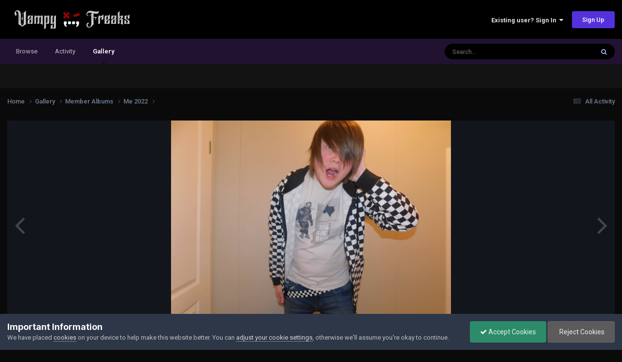

--- FILE ---
content_type: text/html;charset=UTF-8
request_url: https://vampyfreaks.com/gallery/image/1312--/
body_size: 11532
content:
<!DOCTYPE html>
<html lang="en-US" dir="ltr">
	<head>
		<meta charset="utf-8">
		<title> - Member Albums - VampyFreaks.com</title>
		
		
		
		

	<meta name="viewport" content="width=device-width, initial-scale=1">



	<meta name="twitter:card" content="summary_large_image" />


	
		<meta name="twitter:site" content="@vampyfreaks" />
	



	
		
			
		
	

	
		
			
				<meta property="og:type" content="website">
			
		
	

	
		
			
				<meta property="og:url" content="https://vampyfreaks.com/gallery/image/1312--/">
			
		
	

	
		
			
		
	

	
		
			
		
	

	
		
			
				<meta property="og:updated_time" content="2022-09-14T23:44:29Z">
			
		
	

	
		
			
				<meta property="og:image" content="https://vampyfreaks.com/uploads/monthly_2022_09/large.276240867_1178144362944588_8893414878933169764_n.jpg.1a16f12981ecb9768506957215114ad0.jpg">
			
		
	

	
		
			
				<meta property="og:image:type" content="image/jpeg">
			
		
	

	
		
			
				<meta property="og:site_name" content="VampyFreaks.com">
			
		
	

	
		
			
				<meta property="og:locale" content="en_US">
			
		
	


	
		<link rel="canonical" href="https://vampyfreaks.com/gallery/image/1312--/" />
	

	
		<link rel="preload" href="https://vampyfreaks.com/uploads/monthly_2022_09/large.276240867_1178144362944588_8893414878933169764_n.jpg.1a16f12981ecb9768506957215114ad0.jpg" as="image" type="image/jpeg" />
	





<link rel="manifest" href="https://vampyfreaks.com/manifest.webmanifest/">
<meta name="msapplication-config" content="https://vampyfreaks.com/browserconfig.xml/">
<meta name="msapplication-starturl" content="/">
<meta name="application-name" content="VampyFreaks.com">
<meta name="apple-mobile-web-app-title" content="VampyFreaks.com">

	<meta name="theme-color" content="#000000">



	<link rel="mask-icon" href="https://vampyfreaks.com/uploads/monthly_2021_01/Untitled-4.svg?v=1709357835" color="#ffffff">




	

	
		
			<link rel="icon" sizes="36x36" href="https://vampyfreaks.com/uploads/monthly_2021_01/android-chrome-36x36.png?v=1709357835">
		
	

	
		
			<link rel="icon" sizes="48x48" href="https://vampyfreaks.com/uploads/monthly_2021_01/android-chrome-48x48.png?v=1709357835">
		
	

	
		
			<link rel="icon" sizes="72x72" href="https://vampyfreaks.com/uploads/monthly_2021_01/android-chrome-72x72.png?v=1709357835">
		
	

	
		
			<link rel="icon" sizes="96x96" href="https://vampyfreaks.com/uploads/monthly_2021_01/android-chrome-96x96.png?v=1709357835">
		
	

	
		
			<link rel="icon" sizes="144x144" href="https://vampyfreaks.com/uploads/monthly_2021_01/android-chrome-144x144.png?v=1709357835">
		
	

	
		
			<link rel="icon" sizes="192x192" href="https://vampyfreaks.com/uploads/monthly_2021_01/android-chrome-192x192.png?v=1709357835">
		
	

	
		
			<link rel="icon" sizes="256x256" href="https://vampyfreaks.com/uploads/monthly_2021_01/android-chrome-256x256.png?v=1709357835">
		
	

	
		
			<link rel="icon" sizes="384x384" href="https://vampyfreaks.com/uploads/monthly_2021_01/android-chrome-384x384.png?v=1709357835">
		
	

	
		
			<link rel="icon" sizes="512x512" href="https://vampyfreaks.com/uploads/monthly_2021_01/android-chrome-512x512.png?v=1709357835">
		
	

	
		
			<meta name="msapplication-square70x70logo" content="https://vampyfreaks.com/uploads/monthly_2021_01/msapplication-square70x70logo.png?v=1709357835"/>
		
	

	
		
			<meta name="msapplication-TileImage" content="https://vampyfreaks.com/uploads/monthly_2021_01/msapplication-TileImage.png?v=1709357835"/>
		
	

	
		
			<meta name="msapplication-square150x150logo" content="https://vampyfreaks.com/uploads/monthly_2021_01/msapplication-square150x150logo.png?v=1709357835"/>
		
	

	
		
			<meta name="msapplication-wide310x150logo" content="https://vampyfreaks.com/uploads/monthly_2021_01/msapplication-wide310x150logo.png?v=1709357835"/>
		
	

	
		
			<meta name="msapplication-square310x310logo" content="https://vampyfreaks.com/uploads/monthly_2021_01/msapplication-square310x310logo.png?v=1709357835"/>
		
	

	
		
			
				<link rel="apple-touch-icon" href="https://vampyfreaks.com/uploads/monthly_2021_01/apple-touch-icon-57x57.png?v=1709357835">
			
		
	

	
		
			
				<link rel="apple-touch-icon" sizes="60x60" href="https://vampyfreaks.com/uploads/monthly_2021_01/apple-touch-icon-60x60.png?v=1709357835">
			
		
	

	
		
			
				<link rel="apple-touch-icon" sizes="72x72" href="https://vampyfreaks.com/uploads/monthly_2021_01/apple-touch-icon-72x72.png?v=1709357835">
			
		
	

	
		
			
				<link rel="apple-touch-icon" sizes="76x76" href="https://vampyfreaks.com/uploads/monthly_2021_01/apple-touch-icon-76x76.png?v=1709357835">
			
		
	

	
		
			
				<link rel="apple-touch-icon" sizes="114x114" href="https://vampyfreaks.com/uploads/monthly_2021_01/apple-touch-icon-114x114.png?v=1709357835">
			
		
	

	
		
			
				<link rel="apple-touch-icon" sizes="120x120" href="https://vampyfreaks.com/uploads/monthly_2021_01/apple-touch-icon-120x120.png?v=1709357835">
			
		
	

	
		
			
				<link rel="apple-touch-icon" sizes="144x144" href="https://vampyfreaks.com/uploads/monthly_2021_01/apple-touch-icon-144x144.png?v=1709357835">
			
		
	

	
		
			
				<link rel="apple-touch-icon" sizes="152x152" href="https://vampyfreaks.com/uploads/monthly_2021_01/apple-touch-icon-152x152.png?v=1709357835">
			
		
	

	
		
			
				<link rel="apple-touch-icon" sizes="180x180" href="https://vampyfreaks.com/uploads/monthly_2021_01/apple-touch-icon-180x180.png?v=1709357835">
			
		
	





<link rel="preload" href="//vampyfreaks.com/applications/core/interface/font/fontawesome-webfont.woff2?v=4.7.0" as="font" crossorigin="anonymous">
		


	<link rel="preconnect" href="https://fonts.googleapis.com">
	<link rel="preconnect" href="https://fonts.gstatic.com" crossorigin>
	
		
			<link href="https://fonts.googleapis.com/css2?family=Inter:wght@300;400;500;600;700&display=swap" rel="stylesheet">
		
		
			<link href="https://fonts.googleapis.com/css2?family=Roboto:wght@300;400;500;600;700&display=swap" rel="stylesheet">
		
	



	<link rel='stylesheet' href='https://vampyfreaks.com/uploads/css_built_3/341e4a57816af3ba440d891ca87450ff_framework.css?v=d5a6c6bb261765748750' media='all'>

	<link rel='stylesheet' href='https://vampyfreaks.com/uploads/css_built_3/05e81b71abe4f22d6eb8d1a929494829_responsive.css?v=d5a6c6bb261765748750' media='all'>

	<link rel='stylesheet' href='https://vampyfreaks.com/uploads/css_built_3/90eb5adf50a8c640f633d47fd7eb1778_core.css?v=d5a6c6bb261765748750' media='all'>

	<link rel='stylesheet' href='https://vampyfreaks.com/uploads/css_built_3/5a0da001ccc2200dc5625c3f3934497d_core_responsive.css?v=d5a6c6bb261765748750' media='all'>

	<link rel='stylesheet' href='https://vampyfreaks.com/uploads/css_built_3/37c6452ea623de41c991284837957128_gallery.css?v=d5a6c6bb261765748750' media='all'>

	<link rel='stylesheet' href='https://vampyfreaks.com/uploads/css_built_3/22e9af7d7c6ac7ddc7db0f1b0d471efc_gallery_responsive.css?v=d5a6c6bb261765748750' media='all'>

	<link rel='stylesheet' href='https://vampyfreaks.com/uploads/css_built_3/8a32dcbf06236254181d222455063219_global.css?v=d5a6c6bb261765748750' media='all'>





<link rel='stylesheet' href='https://vampyfreaks.com/uploads/css_built_3/258adbb6e4f3e83cd3b355f84e3fa002_custom.css?v=d5a6c6bb261765748750' media='all'>




		
		

	
	<link rel='shortcut icon' href='https://vampyfreaks.com/uploads/monthly_2021_01/Untitled-3.png' type="image/png">

      <script async src="https://pagead2.googlesyndication.com/pagead/js/adsbygoogle.js?client=ca-pub-1725521177905160"
     crossorigin="anonymous"></script>
	</head>
	<body class='ipsApp ipsApp_front ipsJS_none ipsClearfix' data-controller='core.front.core.app' data-message="" data-pageApp='gallery' data-pageLocation='front' data-pageModule='gallery' data-pageController='view' data-pageID='1312'  >
		
		  <a href='#ipsLayout_mainArea' class='ipsHide' title='Go to main content on this page' accesskey='m'>Jump to content</a>
		<div id='ipsLayout_header' class='ipsClearfix'>
			





			<header>
				<div class='ipsLayout_container'>
					


<a href='https://vampyfreaks.com/' id='elLogo' accesskey='1'><img src="https://vampyfreaks.com/uploads/monthly_2025_09/vampyfreaks_2025.png.4f7f71ed1ee59e11005f8921aa5c0500.png" alt='VampyFreaks.com'></a>

					
						

	<ul id='elUserNav' class='ipsList_inline cSignedOut ipsResponsive_showDesktop'>
		
        
		
        
        
            
            <li id='elSignInLink'>
                <a href='https://vampyfreaks.com/login/' data-ipsMenu-closeOnClick="false" data-ipsMenu id='elUserSignIn'>
                    Existing user? Sign In &nbsp;<i class='fa fa-caret-down'></i>
                </a>
                
<div id='elUserSignIn_menu' class='ipsMenu ipsMenu_auto ipsHide'>
	<form accept-charset='utf-8' method='post' action='https://vampyfreaks.com/login/'>
		<input type="hidden" name="csrfKey" value="9401f3b4d0b2eaa7b0bdbc1133a173c4">
		<input type="hidden" name="ref" value="aHR0cHM6Ly92YW1weWZyZWFrcy5jb20vZ2FsbGVyeS9pbWFnZS8xMzEyLS0v">
		<div data-role="loginForm">
			
			
			
				<div class='ipsColumns ipsColumns_noSpacing'>
					<div class='ipsColumn ipsColumn_wide' id='elUserSignIn_internal'>
						
<div class="ipsPad ipsForm ipsForm_vertical">
	<h4 class="ipsType_sectionHead">Sign In</h4>
	<br><br>
	<ul class='ipsList_reset'>
		<li class="ipsFieldRow ipsFieldRow_noLabel ipsFieldRow_fullWidth">
			
			
				<input type="email" placeholder="Email Address" name="auth" autocomplete="email">
			
		</li>
		<li class="ipsFieldRow ipsFieldRow_noLabel ipsFieldRow_fullWidth">
			<input type="password" placeholder="Password" name="password" autocomplete="current-password">
		</li>
		<li class="ipsFieldRow ipsFieldRow_checkbox ipsClearfix">
			<span class="ipsCustomInput">
				<input type="checkbox" name="remember_me" id="remember_me_checkbox" value="1" checked aria-checked="true">
				<span></span>
			</span>
			<div class="ipsFieldRow_content">
				<label class="ipsFieldRow_label" for="remember_me_checkbox">Remember me</label>
				<span class="ipsFieldRow_desc">Not recommended on shared computers</span>
			</div>
		</li>
		<li class="ipsFieldRow ipsFieldRow_fullWidth">
			<button type="submit" name="_processLogin" value="usernamepassword" class="ipsButton ipsButton_primary ipsButton_small" id="elSignIn_submit">Sign In</button>
			
				<p class="ipsType_right ipsType_small">
					
						<a href='https://vampyfreaks.com/lostpassword/' data-ipsDialog data-ipsDialog-title='Forgot your password?'>
					
					Forgot your password?</a>
				</p>
			
		</li>
	</ul>
</div>
					</div>
					<div class='ipsColumn ipsColumn_wide'>
						<div class='ipsPadding' id='elUserSignIn_external'>
							<div class='ipsAreaBackground_light ipsPadding:half'>
								
								
									<div class='ipsType_center ipsMargin_top:half'>
										

<button type="submit" name="_processLogin" value="2" class='ipsButton ipsButton_verySmall ipsButton_fullWidth ipsSocial ipsSocial_facebook' style="background-color: #3a579a">
	
		<span class='ipsSocial_icon'>
			
				<i class='fa fa-facebook-official'></i>
			
		</span>
		<span class='ipsSocial_text'>Sign in with Facebook</span>
	
</button>
									</div>
								
							</div>
						</div>
					</div>
				</div>
			
		</div>
	</form>
</div>
            </li>
            
        
		
			<li>
				
					<a href='https://vampyfreaks.com/register/' data-ipsDialog data-ipsDialog-size='narrow' data-ipsDialog-title='Sign Up' id='elRegisterButton' class='ipsButton ipsButton_normal ipsButton_primary'>Sign Up</a>
				
			</li>
		
	</ul>

						
<ul class='ipsMobileHamburger ipsList_reset ipsResponsive_hideDesktop'>
	<li data-ipsDrawer data-ipsDrawer-drawerElem='#elMobileDrawer'>
		<a href='#'>
			
			
				
			
			
			
			<i class='fa fa-navicon'></i>
		</a>
	</li>
</ul>
					
				</div>
			</header>
			

	<nav data-controller='core.front.core.navBar' class=' ipsResponsive_showDesktop'>
		<div class='ipsNavBar_primary ipsLayout_container '>
			<ul data-role="primaryNavBar" class='ipsClearfix'>
				


	
		
		
		<li  id='elNavSecondary_1' data-role="navBarItem" data-navApp="core" data-navExt="CustomItem">
			
			
				<a href="https://vampyfreaks.com"  data-navItem-id="1" >
					Browse<span class='ipsNavBar_active__identifier'></span>
				</a>
			
			
				<ul class='ipsNavBar_secondary ipsHide' data-role='secondaryNavBar'>
					


	
		
		
		<li  id='elNavSecondary_3' data-role="navBarItem" data-navApp="core" data-navExt="Clubs">
			
			
				<a href="https://vampyfreaks.com/cults/"  data-navItem-id="3" >
					Cults<span class='ipsNavBar_active__identifier'></span>
				</a>
			
			
		</li>
	
	

	
		
		
		<li  id='elNavSecondary_10' data-role="navBarItem" data-navApp="forums" data-navExt="Forums">
			
			
				<a href="https://vampyfreaks.com"  data-navItem-id="10" >
					Forums<span class='ipsNavBar_active__identifier'></span>
				</a>
			
			
		</li>
	
	

	
		
		
		<li  id='elNavSecondary_11' data-role="navBarItem" data-navApp="calendar" data-navExt="Calendar">
			
			
				<a href="https://vampyfreaks.com/events/"  data-navItem-id="11" >
					Events<span class='ipsNavBar_active__identifier'></span>
				</a>
			
			
		</li>
	
	

	
	

	
		
		
		<li  id='elNavSecondary_13' data-role="navBarItem" data-navApp="core" data-navExt="StaffDirectory">
			
			
				<a href="https://vampyfreaks.com/staff/"  data-navItem-id="13" >
					Staff<span class='ipsNavBar_active__identifier'></span>
				</a>
			
			
		</li>
	
	

	
	

	
		
		
		<li  id='elNavSecondary_15' data-role="navBarItem" data-navApp="core" data-navExt="Leaderboard">
			
			
				<a href="https://vampyfreaks.com/leaderboard/"  data-navItem-id="15" >
					Leaderboard<span class='ipsNavBar_active__identifier'></span>
				</a>
			
			
		</li>
	
	

					<li class='ipsHide' id='elNavigationMore_1' data-role='navMore'>
						<a href='#' data-ipsMenu data-ipsMenu-appendTo='#elNavigationMore_1' id='elNavigationMore_1_dropdown'>More <i class='fa fa-caret-down'></i></a>
						<ul class='ipsHide ipsMenu ipsMenu_auto' id='elNavigationMore_1_dropdown_menu' data-role='moreDropdown'></ul>
					</li>
				</ul>
			
		</li>
	
	

	
		
		
		<li  id='elNavSecondary_2' data-role="navBarItem" data-navApp="core" data-navExt="CustomItem">
			
			
				<a href="https://vampyfreaks.com/discover/"  data-navItem-id="2" >
					Activity<span class='ipsNavBar_active__identifier'></span>
				</a>
			
			
				<ul class='ipsNavBar_secondary ipsHide' data-role='secondaryNavBar'>
					


	
		
		
		<li  id='elNavSecondary_4' data-role="navBarItem" data-navApp="core" data-navExt="AllActivity">
			
			
				<a href="https://vampyfreaks.com/discover/"  data-navItem-id="4" >
					All Activity<span class='ipsNavBar_active__identifier'></span>
				</a>
			
			
		</li>
	
	

	
	

	
	

	
	

	
		
		
		<li  id='elNavSecondary_8' data-role="navBarItem" data-navApp="core" data-navExt="Search">
			
			
				<a href="https://vampyfreaks.com/search/"  data-navItem-id="8" >
					Search<span class='ipsNavBar_active__identifier'></span>
				</a>
			
			
		</li>
	
	

	
	

					<li class='ipsHide' id='elNavigationMore_2' data-role='navMore'>
						<a href='#' data-ipsMenu data-ipsMenu-appendTo='#elNavigationMore_2' id='elNavigationMore_2_dropdown'>More <i class='fa fa-caret-down'></i></a>
						<ul class='ipsHide ipsMenu ipsMenu_auto' id='elNavigationMore_2_dropdown_menu' data-role='moreDropdown'></ul>
					</li>
				</ul>
			
		</li>
	
	

	
		
		
			
		
		<li class='ipsNavBar_active' data-active id='elNavSecondary_16' data-role="navBarItem" data-navApp="gallery" data-navExt="Gallery">
			
			
				<a href="https://vampyfreaks.com/gallery/"  data-navItem-id="16" data-navDefault>
					Gallery<span class='ipsNavBar_active__identifier'></span>
				</a>
			
			
		</li>
	
	

				<li class='ipsHide' id='elNavigationMore' data-role='navMore'>
					<a href='#' data-ipsMenu data-ipsMenu-appendTo='#elNavigationMore' id='elNavigationMore_dropdown'>More</a>
					<ul class='ipsNavBar_secondary ipsHide' data-role='secondaryNavBar'>
						<li class='ipsHide' id='elNavigationMore_more' data-role='navMore'>
							<a href='#' data-ipsMenu data-ipsMenu-appendTo='#elNavigationMore_more' id='elNavigationMore_more_dropdown'>More <i class='fa fa-caret-down'></i></a>
							<ul class='ipsHide ipsMenu ipsMenu_auto' id='elNavigationMore_more_dropdown_menu' data-role='moreDropdown'></ul>
						</li>
					</ul>
				</li>
			</ul>
			

	<div id="elSearchWrapper">
		<div id='elSearch' data-controller="core.front.core.quickSearch">
			<form accept-charset='utf-8' action='//vampyfreaks.com/search/?do=quicksearch' method='post'>
                <input type='search' id='elSearchField' placeholder='Search...' name='q' autocomplete='off' aria-label='Search'>
                <details class='cSearchFilter'>
                    <summary class='cSearchFilter__text'></summary>
                    <ul class='cSearchFilter__menu'>
                        
                        <li><label><input type="radio" name="type" value="all"  checked><span class='cSearchFilter__menuText'>Everywhere</span></label></li>
                        
                            
                                <li><label><input type="radio" name="type" value='contextual_{&quot;type&quot;:&quot;gallery_image&quot;,&quot;nodes&quot;:1}'><span class='cSearchFilter__menuText'>This Category</span></label></li>
                            
                                <li><label><input type="radio" name="type" value='contextual_{&quot;type&quot;:&quot;gallery_image&quot;,&quot;item&quot;:1312}'><span class='cSearchFilter__menuText'>This Image</span></label></li>
                            
                        
                        
                            <li><label><input type="radio" name="type" value="core_statuses_status"><span class='cSearchFilter__menuText'>Status Updates</span></label></li>
                        
                            <li><label><input type="radio" name="type" value="forums_topic"><span class='cSearchFilter__menuText'>Topics</span></label></li>
                        
                            <li><label><input type="radio" name="type" value="calendar_event"><span class='cSearchFilter__menuText'>Events</span></label></li>
                        
                            <li><label><input type="radio" name="type" value="gallery_image"><span class='cSearchFilter__menuText'>Images</span></label></li>
                        
                            <li><label><input type="radio" name="type" value="gallery_album_item"><span class='cSearchFilter__menuText'>Albums</span></label></li>
                        
                            <li><label><input type="radio" name="type" value="core_members"><span class='cSearchFilter__menuText'>Members</span></label></li>
                        
                    </ul>
                </details>
				<button class='cSearchSubmit' type="submit" aria-label='Search'><i class="fa fa-search"></i></button>
			</form>
		</div>
	</div>

		</div>
	</nav>

			
<ul id='elMobileNav' class='ipsResponsive_hideDesktop' data-controller='core.front.core.mobileNav'>
	
		
			
			
				
				
			
				
				
			
				
					<li id='elMobileBreadcrumb'>
						<a href='https://vampyfreaks.com/gallery/album/88-me-2022/'>
							<span>Me 2022</span>
						</a>
					</li>
				
				
			
				
				
			
		
	
	
	
	<li >
		<a data-action="defaultStream" href='https://vampyfreaks.com/discover/'><i class="fa fa-newspaper-o" aria-hidden="true"></i></a>
	</li>

	

	
		<li class='ipsJS_show'>
			<a href='https://vampyfreaks.com/search/'><i class='fa fa-search'></i></a>
		</li>
	
</ul>
		</div>
		<main id='ipsLayout_body' class='ipsLayout_container'>
			<div id='ipsLayout_contentArea'>
				<div id='ipsLayout_contentWrapper'>
					
<nav class='ipsBreadcrumb ipsBreadcrumb_top ipsFaded_withHover'>
	

	<ul class='ipsList_inline ipsPos_right'>
		
		<li >
			<a data-action="defaultStream" class='ipsType_light '  href='https://vampyfreaks.com/discover/'><i class="fa fa-newspaper-o" aria-hidden="true"></i> <span>All Activity</span></a>
		</li>
		
	</ul>

	<ul data-role="breadcrumbList">
		<li>
			<a title="Home" href='https://vampyfreaks.com/'>
				<span>Home <i class='fa fa-angle-right'></i></span>
			</a>
		</li>
		
		
			<li>
				
					<a href='https://vampyfreaks.com/gallery/'>
						<span>Gallery <i class='fa fa-angle-right' aria-hidden="true"></i></span>
					</a>
				
			</li>
		
			<li>
				
					<a href='https://vampyfreaks.com/gallery/category/1-member-albums/'>
						<span>Member Albums <i class='fa fa-angle-right' aria-hidden="true"></i></span>
					</a>
				
			</li>
		
			<li>
				
					<a href='https://vampyfreaks.com/gallery/album/88-me-2022/'>
						<span>Me 2022 <i class='fa fa-angle-right' aria-hidden="true"></i></span>
					</a>
				
			</li>
		
			<li>
				
					
				
			</li>
		
	</ul>
</nav>
					
					<div id='ipsLayout_mainArea'>
						
						
						
						

	




						



<div data-controller='gallery.front.view.image' data-lightboxURL='https://vampyfreaks.com/gallery/image/1312--/'>
	<div class='ipsColumns ipsMargin_bottom'>
		<div class='ipsColumn ipsColumn_fluid'>
			<div class='cGalleryLightbox_inner' data-role="imageSizer">
				<div class='elGalleryHeader'>
					

<div id='elGalleryImage' class='elGalleryImage' data-role="imageFrame" data-imageSizes='{&quot;large&quot;:[1600,1200],&quot;small&quot;:[600,450]}'>
	
		<div class='cGalleryViewImage' data-role='notesWrapper' data-controller='gallery.front.view.notes' data-imageID='1312'  data-notesData='[]'>
			<div>
				<a href='https://vampyfreaks.com/uploads/monthly_2022_09/large.276240867_1178144362944588_8893414878933169764_n.jpg.1a16f12981ecb9768506957215114ad0.jpg' title='View in lightbox' data-ipsLightbox>
					<img src='https://vampyfreaks.com/uploads/monthly_2022_09/large.276240867_1178144362944588_8893414878933169764_n.jpg.1a16f12981ecb9768506957215114ad0.jpg' alt="" title='' data-role='theImage'>
				</a>
            </div>
			
		</div>
        	


		<div class='cGalleryImageFade'>
			<div class='cGalleryImageBottomBar'>
				<div class='cGalleryCreditInfo ipsType_normal ipsHide'>
					

					
				</div>
				
			</div>
		</div>
	
	<span class='elGalleryImageNav'>
       
            <a href='https://vampyfreaks.com/gallery/image/1312--/?browse=1&amp;do=previous' class='elGalleryImageNav_prev' data-action="prevMedia"><i class='fa fa-angle-left'></i></a>
            <a href='https://vampyfreaks.com/gallery/image/1312--/?browse=1&amp;do=next' class='elGalleryImageNav_next' data-action="nextMedia"><i class='fa fa-angle-right'></i></a>
        
	</span>
</div>
				</div>
			</div>
            
            
            
			<div class='cGalleryImageThumbs'>
				<ol class='cGalleryCarousel' id='gallery-image-thumbs'>
                    
					
			            <li class='cGalleryCarousel__item'>
			            	<div class='ipsImageBlock'>
				                
					                <a href='https://vampyfreaks.com/gallery/image/1316--/' title='View the image ' class='ipsImageBlock__main'>
					                	<img src='https://vampyfreaks.com/uploads/monthly_2022_09/small.277519097_1176868086405549_8218617877638603102_n.jpg.76c7e6f11ae6c01974300fed066676ea.jpg' alt="" loading="lazy">
					                </a>
				                
                            	

                            </div>
                        </li>
                        
			        
			            <li class='cGalleryCarousel__item'>
			            	<div class='ipsImageBlock'>
				                
					                <a href='https://vampyfreaks.com/gallery/image/1315--/' title='View the image ' class='ipsImageBlock__main'>
					                	<img src='https://vampyfreaks.com/uploads/monthly_2022_09/small.277560531_1176868089738882_7521448528634844908_n.jpg.d73bc85fae361fba41066fc9f765c335.jpg' alt="" loading="lazy">
					                </a>
				                
                            	

                            </div>
                        </li>
                        
			        
			            <li class='cGalleryCarousel__item'>
			            	<div class='ipsImageBlock'>
				                
					                <a href='https://vampyfreaks.com/gallery/image/1314--/' title='View the image ' class='ipsImageBlock__main'>
					                	<img src='https://vampyfreaks.com/uploads/monthly_2022_09/small.277004100_1178139089611782_2095584104736264995_n.jpg.8aeacd3e7567c13a4b6cd6d411571669.jpg' alt="" loading="lazy">
					                </a>
				                
                            	

                            </div>
                        </li>
                        
			        
			            <li class='cGalleryCarousel__item'>
			            	<div class='ipsImageBlock'>
				                
					                <a href='https://vampyfreaks.com/gallery/image/1313--/' title='View the image ' class='ipsImageBlock__main'>
					                	<img src='https://vampyfreaks.com/uploads/monthly_2022_09/small.277580504_1178139086278449_849512814777750339_n.jpg.998f54873c6f8f79fbea2db742c1302f.jpg' alt="" loading="lazy">
					                </a>
				                
                            	

                            </div>
                        </li>
                        
			        

                    <li class='cGalleryCarousel__item cGalleryCarousel__item--active'>
                    	<div class='ipsImageBlock'>
	                        
	                            <a href='https://vampyfreaks.com/gallery/image/1312--/' title='View the image ' class='ipsImageBlock__main'>
	                                <img src='https://vampyfreaks.com/uploads/monthly_2022_09/small.276240867_1178144362944588_8893414878933169764_n.jpg.249b5fe6b92675a8ffde68184855c1d9.jpg' alt="" loading="lazy">
	                            </a>
                        	
                        	

                        </div>
                        
                    </li>

                    
                        <li class='cGalleryCarousel__item'>
                        	<div class='ipsImageBlock'>
	                            
	                                <a href='https://vampyfreaks.com/gallery/image/1311--/' title='View the image ' class='ipsImageBlock__main'>
	                                    <img src='https://vampyfreaks.com/uploads/monthly_2022_09/small.276121849_1174237916668566_6158670035228685850_n.jpg.d020edb33b5f26267019b23ee5662e15.jpg' alt="" loading="lazy">
	                                </a>
	                            
	                            

	                        </div>
                        </li>
                        
                        
                    
                        <li class='cGalleryCarousel__item'>
                        	<div class='ipsImageBlock'>
	                            
	                                <a href='https://vampyfreaks.com/gallery/image/1310--/' title='View the image ' class='ipsImageBlock__main'>
	                                    <img src='https://vampyfreaks.com/uploads/monthly_2022_09/small.277227783_1174238430001848_6548889342793142412_n.jpg.bca46050b7ceb8480a7e167baa2a9856.jpg' alt="" loading="lazy">
	                                </a>
	                            
	                            

	                        </div>
                        </li>
                        
                        
                    
                        <li class='cGalleryCarousel__item'>
                        	<div class='ipsImageBlock'>
	                            
	                                <a href='https://vampyfreaks.com/gallery/image/1309--/' title='View the image ' class='ipsImageBlock__main'>
	                                    <img src='https://vampyfreaks.com/uploads/monthly_2022_09/small.277004279_1173029943456030_1680561626375092588_n.jpg.25af75ab8fa3533fa0a18b7d5fba05c0.jpg' alt="" loading="lazy">
	                                </a>
	                            
	                            

	                        </div>
                        </li>
                        
                        
                    
                        <li class='cGalleryCarousel__item'>
                        	<div class='ipsImageBlock'>
	                            
	                                <a href='https://vampyfreaks.com/gallery/image/1308--/' title='View the image ' class='ipsImageBlock__main'>
	                                    <img src='https://vampyfreaks.com/uploads/monthly_2022_09/small.277256047_1173029960122695_4864440115915416190_n.jpg.8548340e66213bb39b9046b891606d1d.jpg' alt="" loading="lazy">
	                                </a>
	                            
	                            

	                        </div>
                        </li>
                        
                        
                            
				</ol>
                <div class='cGalleryCarouselNav cGalleryCarouselNav--overlay' data-carousel-controls='gallery-image-thumbs' data-controller="gallery.front.browse.carousel" hidden>
                    <button class='cGalleryCarouselNav__button' data-carousel-arrow='prev' aria-label='Previous' role='button'>
                        <svg aria-hidden="true" xmlns="http://www.w3.org/2000/svg" viewBox="0 0 320 512" width="10"><path d="M34.52 239.03L228.87 44.69c9.37-9.37 24.57-9.37 33.94 0l22.67 22.67c9.36 9.36 9.37 24.52.04 33.9L131.49 256l154.02 154.75c9.34 9.38 9.32 24.54-.04 33.9l-22.67 22.67c-9.37 9.37-24.57 9.37-33.94 0L34.52 272.97c-9.37-9.37-9.37-24.57 0-33.94z"/></svg>
                    </button>
                    <button class='cGalleryCarouselNav__button' data-carousel-arrow='next' aria-label='Next' role='button'>
                        <svg aria-hidden="true" xmlns="http://www.w3.org/2000/svg" viewBox="0 0 320 512" width="10"><path d="M285.476 272.971L91.132 467.314c-9.373 9.373-24.569 9.373-33.941 0l-22.667-22.667c-9.357-9.357-9.375-24.522-.04-33.901L188.505 256 34.484 101.255c-9.335-9.379-9.317-24.544.04-33.901l22.667-22.667c9.373-9.373 24.569-9.373 33.941 0L285.475 239.03c9.373 9.372 9.373 24.568.001 33.941z"/></svg>
                    </button>
                </div>
			</div>
            
		</div>
	</div>

	<section data-role='imageInfo'>
		




<div class='ipsColumns ipsColumns_collapsePhone ipsResponsive_pull ipsSpacer_bottom'>
	<div class='ipsColumn ipsColumn_fluid'>
		

		<div class='ipsBox'>
			<div class='ipsPadding' data-role='imageDescription'>
				<div class='ipsFlex ipsFlex-ai:center ipsFlex-fw:wrap ipsGap:4'>
					<div class='ipsFlex-flex:11'>
						<h1 class='ipsType_pageTitle ipsContained_container'>
							
							
							
							
							
								<span class='ipsContained ipsType_break'></span>
							
						</h1>
						
					</div>
				</div>
				<hr class='ipsHr'>
				<div class='ipsPageHeader__meta ipsFlex ipsFlex-jc:between ipsFlex-ai:center ipsFlex-fw:wrap ipsGap:3'>
					<div class='ipsFlex-flex:11'>
						<div class='ipsPhotoPanel ipsPhotoPanel_mini ipsClearfix'>
							


	<a href="https://vampyfreaks.com/profile/208-yozorasworld/" rel="nofollow" data-ipsHover data-ipsHover-width="370" data-ipsHover-target="https://vampyfreaks.com/profile/208-yozorasworld/?do=hovercard" class="ipsUserPhoto ipsUserPhoto_mini" title="Go to YozorasWorld's profile">
		<img src='https://vampyfreaks.com/uploads/monthly_2024_08/DSCN9419.thumb.JPG.81e0a7e5feeaea13b8083207920f96e5.JPG' alt='YozorasWorld' loading="lazy">
	</a>

							<div>
								<p class='ipsType_reset ipsType_normal ipsType_blendLinks'>
									By 


<a href='https://vampyfreaks.com/profile/208-yozorasworld/' rel="nofollow" data-ipsHover data-ipsHover-width='370' data-ipsHover-target='https://vampyfreaks.com/profile/208-yozorasworld/?do=hovercard&amp;referrer=https%253A%252F%252Fvampyfreaks.com%252Fgallery%252Fimage%252F1312--%252F' title="Go to YozorasWorld's profile" class="ipsType_break">YozorasWorld</a>
								</p>
								<ul class='ipsList_inline'>
									<li class='ipsType_light'><time datetime='2022-09-14T23:44:29Z' title='09/14/2022 11:44  PM' data-short='3 yr'>September 14, 2022</time></li>
									<li class='ipsType_light'>1,052 views</li>
									
										<li><a href='https://vampyfreaks.com/profile/208-yozorasworld/content/?type=gallery_image'>View YozorasWorld's images</a></li>
									
								</ul>
							</div>
						</div>
					</div>
					<div class='ipsFlex-flex:01 ipsResponsive_hidePhone'>
						<div class='ipsShareLinks'>
							
								


    <a href='#elShareItem_2096658950_menu' id='elShareItem_2096658950' data-ipsMenu class='ipsShareButton ipsButton ipsButton_verySmall ipsButton_link ipsButton_link--light'>
        <span><i class='fa fa-share-alt'></i></span> &nbsp;Share
    </a>

    <div class='ipsPadding ipsMenu ipsMenu_normal ipsHide' id='elShareItem_2096658950_menu' data-controller="core.front.core.sharelink">
        
        
        <span data-ipsCopy data-ipsCopy-flashmessage>
            <a href="https://vampyfreaks.com/gallery/image/1312--/" class="ipsButton ipsButton_light ipsButton_small ipsButton_fullWidth" data-role="copyButton" data-clipboard-text="https://vampyfreaks.com/gallery/image/1312--/" data-ipstooltip title='Copy Link to Clipboard'><i class="fa fa-clone"></i> https://vampyfreaks.com/gallery/image/1312--/</a>
        </span>
        <ul class='ipsShareLinks ipsMargin_top:half'>
            
                <li>
<a href="https://x.com/share?url=https%3A%2F%2Fvampyfreaks.com%2Fgallery%2Fimage%2F1312--%2F" class="cShareLink cShareLink_x" target="_blank" data-role="shareLink" title='Share on X' data-ipsTooltip rel='nofollow noopener'>
    <i class="fa fa-x"></i>
</a></li>
            
                <li>
<a href="https://www.facebook.com/sharer/sharer.php?u=https%3A%2F%2Fvampyfreaks.com%2Fgallery%2Fimage%2F1312--%2F" class="cShareLink cShareLink_facebook" target="_blank" data-role="shareLink" title='Share on Facebook' data-ipsTooltip rel='noopener nofollow'>
	<i class="fa fa-facebook"></i>
</a></li>
            
                <li>
<a href="https://www.reddit.com/submit?url=https%3A%2F%2Fvampyfreaks.com%2Fgallery%2Fimage%2F1312--%2F&amp;title=" rel="nofollow noopener" class="cShareLink cShareLink_reddit" target="_blank" title='Share on Reddit' data-ipsTooltip>
	<i class="fa fa-reddit"></i>
</a></li>
            
                <li>
<a href="https://www.linkedin.com/shareArticle?mini=true&amp;url=https%3A%2F%2Fvampyfreaks.com%2Fgallery%2Fimage%2F1312--%2F&amp;title=" rel="nofollow noopener" class="cShareLink cShareLink_linkedin" target="_blank" data-role="shareLink" title='Share on LinkedIn' data-ipsTooltip>
	<i class="fa fa-linkedin"></i>
</a></li>
            
                <li>
<a href="https://pinterest.com/pin/create/button/?url=https://vampyfreaks.com/gallery/image/1312--/&amp;media=https://vampyfreaks.com/uploads/monthly_2022_09/large.276240867_1178144362944588_8893414878933169764_n.jpg.1a16f12981ecb9768506957215114ad0.jpg" class="cShareLink cShareLink_pinterest" rel="nofollow noopener" target="_blank" data-role="shareLink" title='Share on Pinterest' data-ipsTooltip>
	<i class="fa fa-pinterest"></i>
</a></li>
            
        </ul>
        
            <hr class='ipsHr'>
            <button class='ipsHide ipsButton ipsButton_verySmall ipsButton_light ipsButton_fullWidth ipsMargin_top:half' data-controller='core.front.core.webshare' data-role='webShare' data-webShareTitle='' data-webShareText='' data-webShareUrl='https://vampyfreaks.com/gallery/image/1312--/'>More sharing options...</button>
        
    </div>

							
                            

							



							

<div data-followApp='gallery' data-followArea='image' data-followID='1312' data-controller='core.front.core.followButton'>
	

	<a href='https://vampyfreaks.com/login/' rel="nofollow" class="ipsFollow ipsPos_middle ipsButton ipsButton_light ipsButton_verySmall ipsButton_disabled" data-role="followButton" data-ipsTooltip title='Sign in to follow this'>
		<span>Followers</span>
		<span class='ipsCommentCount'>0</span>
	</a>

</div>
						</div>
					</div>
				</div>
				
				

				

					

				

					

				
			</div>
			<div class='ipsItemControls'>
				
					

	<div data-controller='core.front.core.reaction' class='ipsItemControls_right ipsClearfix '>	
		<div class='ipsReact ipsPos_right'>
			
				
				<div class='ipsReact_blurb ipsHide' data-role='reactionBlurb'>
					
				</div>
			
			
			
		</div>
	</div>

				
				<ul class='ipsComment_controls ipsClearfix ipsItemControls_left'>
					
				</ul>
			</div>
		</div>
	</div>
	<div class='ipsColumn ipsColumn_veryWide' id='elGalleryImageStats'>
		<div class='ipsBox ipsPadding' data-role="imageStats">
			

			

            <div>
                <h2 class='ipsType_minorHeading ipsType_break'>From the album: </h2>
                <h3 class='ipsType_sectionHead'><a href='https://vampyfreaks.com/gallery/album/88-me-2022/'>Me 2022</a></h3>
                <span class='ipsType_light'>&middot; 45 images</span>
                <ul class='ipsList_reset ipsMargin_top ipsHide'>
                    <li><i class='fa fa-camera'></i> 45 images</li>
                    
                    
                </ul>
            </div>
            <hr class='ipsHr'>

			
				<h2 class='ipsType_minorHeading ipsType_break ipsMargin_bottom:half'>Photo Information</h2>
				<div class='cGalleryExif'>
					
						<div class='ipsType_center ipsMargin_top'>
							<a href='https://vampyfreaks.com/gallery/image/1312--/?do=metadata' data-ipsDialog data-ipsdialog-size="narrow" data-ipsDialog-title='View all photo EXIF information' class='ipsButton ipsButton_light ipsButton_verySmall'>View photo EXIF information</a>
						</div>
					
				</div>
			
		</div>
	</div>
</div>


<div class='ipsBox ipsPadding ipsResponsive_pull ipsResponsive_showPhone ipsMargin_top'>
	<div class='ipsShareLinks'>
		
			


    <a href='#elShareItem_1395053080_menu' id='elShareItem_1395053080' data-ipsMenu class='ipsShareButton ipsButton ipsButton_verySmall ipsButton_light '>
        <span><i class='fa fa-share-alt'></i></span> &nbsp;Share
    </a>

    <div class='ipsPadding ipsMenu ipsMenu_normal ipsHide' id='elShareItem_1395053080_menu' data-controller="core.front.core.sharelink">
        
        
        <span data-ipsCopy data-ipsCopy-flashmessage>
            <a href="https://vampyfreaks.com/gallery/image/1312--/" class="ipsButton ipsButton_light ipsButton_small ipsButton_fullWidth" data-role="copyButton" data-clipboard-text="https://vampyfreaks.com/gallery/image/1312--/" data-ipstooltip title='Copy Link to Clipboard'><i class="fa fa-clone"></i> https://vampyfreaks.com/gallery/image/1312--/</a>
        </span>
        <ul class='ipsShareLinks ipsMargin_top:half'>
            
                <li>
<a href="https://x.com/share?url=https%3A%2F%2Fvampyfreaks.com%2Fgallery%2Fimage%2F1312--%2F" class="cShareLink cShareLink_x" target="_blank" data-role="shareLink" title='Share on X' data-ipsTooltip rel='nofollow noopener'>
    <i class="fa fa-x"></i>
</a></li>
            
                <li>
<a href="https://www.facebook.com/sharer/sharer.php?u=https%3A%2F%2Fvampyfreaks.com%2Fgallery%2Fimage%2F1312--%2F" class="cShareLink cShareLink_facebook" target="_blank" data-role="shareLink" title='Share on Facebook' data-ipsTooltip rel='noopener nofollow'>
	<i class="fa fa-facebook"></i>
</a></li>
            
                <li>
<a href="https://www.reddit.com/submit?url=https%3A%2F%2Fvampyfreaks.com%2Fgallery%2Fimage%2F1312--%2F&amp;title=" rel="nofollow noopener" class="cShareLink cShareLink_reddit" target="_blank" title='Share on Reddit' data-ipsTooltip>
	<i class="fa fa-reddit"></i>
</a></li>
            
                <li>
<a href="https://www.linkedin.com/shareArticle?mini=true&amp;url=https%3A%2F%2Fvampyfreaks.com%2Fgallery%2Fimage%2F1312--%2F&amp;title=" rel="nofollow noopener" class="cShareLink cShareLink_linkedin" target="_blank" data-role="shareLink" title='Share on LinkedIn' data-ipsTooltip>
	<i class="fa fa-linkedin"></i>
</a></li>
            
                <li>
<a href="https://pinterest.com/pin/create/button/?url=https://vampyfreaks.com/gallery/image/1312--/&amp;media=https://vampyfreaks.com/uploads/monthly_2022_09/large.276240867_1178144362944588_8893414878933169764_n.jpg.1a16f12981ecb9768506957215114ad0.jpg" class="cShareLink cShareLink_pinterest" rel="nofollow noopener" target="_blank" data-role="shareLink" title='Share on Pinterest' data-ipsTooltip>
	<i class="fa fa-pinterest"></i>
</a></li>
            
        </ul>
        
            <hr class='ipsHr'>
            <button class='ipsHide ipsButton ipsButton_verySmall ipsButton_light ipsButton_fullWidth ipsMargin_top:half' data-controller='core.front.core.webshare' data-role='webShare' data-webShareTitle='' data-webShareText='' data-webShareUrl='https://vampyfreaks.com/gallery/image/1312--/'>More sharing options...</button>
        
    </div>

		
        

		



		

<div data-followApp='gallery' data-followArea='image' data-followID='1312' data-controller='core.front.core.followButton'>
	

	<a href='https://vampyfreaks.com/login/' rel="nofollow" class="ipsFollow ipsPos_middle ipsButton ipsButton_light ipsButton_verySmall ipsButton_disabled" data-role="followButton" data-ipsTooltip title='Sign in to follow this'>
		<span>Followers</span>
		<span class='ipsCommentCount'>0</span>
	</a>

</div>
	</div>
</div>
	</section>

	<div data-role='imageComments'>
	
	</div>

</div> 


						


					</div>
					


					
<nav class='ipsBreadcrumb ipsBreadcrumb_bottom ipsFaded_withHover'>
	
		


	

	<ul class='ipsList_inline ipsPos_right'>
		
		<li >
			<a data-action="defaultStream" class='ipsType_light '  href='https://vampyfreaks.com/discover/'><i class="fa fa-newspaper-o" aria-hidden="true"></i> <span>All Activity</span></a>
		</li>
		
	</ul>

	<ul data-role="breadcrumbList">
		<li>
			<a title="Home" href='https://vampyfreaks.com/'>
				<span>Home <i class='fa fa-angle-right'></i></span>
			</a>
		</li>
		
		
			<li>
				
					<a href='https://vampyfreaks.com/gallery/'>
						<span>Gallery <i class='fa fa-angle-right' aria-hidden="true"></i></span>
					</a>
				
			</li>
		
			<li>
				
					<a href='https://vampyfreaks.com/gallery/category/1-member-albums/'>
						<span>Member Albums <i class='fa fa-angle-right' aria-hidden="true"></i></span>
					</a>
				
			</li>
		
			<li>
				
					<a href='https://vampyfreaks.com/gallery/album/88-me-2022/'>
						<span>Me 2022 <i class='fa fa-angle-right' aria-hidden="true"></i></span>
					</a>
				
			</li>
		
			<li>
				
					
				
			</li>
		
	</ul>
</nav>
				</div>
			</div>
			
		</main>
		<footer id='ipsLayout_footer' class='ipsClearfix'>
			<div class='ipsLayout_container'>
				
				

<ul id='elFooterSocialLinks' class='ipsList_inline ipsType_center ipsSpacer_top'>
	

	
		<li class='cUserNav_icon'>
			<a href='https://x.com/VampyFreaks' target='_blank' class='cShareLink cShareLink_x' rel='noopener noreferrer'><i class='fa fa-x'></i></a>
        </li>
	
		<li class='cUserNav_icon'>
			<a href='https://www.facebook.com/vampyfreaks/' target='_blank' class='cShareLink cShareLink_facebook' rel='noopener noreferrer'><i class='fa fa-facebook'></i></a>
        </li>
	
		<li class='cUserNav_icon'>
			<a href='https://www.instagram.com/vampyfreaks/' target='_blank' class='cShareLink cShareLink_instagram' rel='noopener noreferrer'><i class='fa fa-instagram'></i></a>
        </li>
	

</ul>


<ul class='ipsList_inline ipsType_center ipsSpacer_top' id="elFooterLinks">
	
	
	
	
		<li>
			<a href='#elNavTheme_menu' id='elNavTheme' data-ipsMenu data-ipsMenu-above>Theme <i class='fa fa-caret-down'></i></a>
			<ul id='elNavTheme_menu' class='ipsMenu ipsMenu_selectable ipsHide'>
			
				<li class='ipsMenu_item'>
					<form action="//vampyfreaks.com/theme/?csrfKey=9401f3b4d0b2eaa7b0bdbc1133a173c4" method="post">
					<input type="hidden" name="ref" value="aHR0cHM6Ly92YW1weWZyZWFrcy5jb20vZ2FsbGVyeS9pbWFnZS8xMzEyLS0v">
					<button type='submit' name='id' value='1' class='ipsButton ipsButton_link ipsButton_link_secondary'>Human </button>
					</form>
				</li>
			
				<li class='ipsMenu_item ipsMenu_itemChecked'>
					<form action="//vampyfreaks.com/theme/?csrfKey=9401f3b4d0b2eaa7b0bdbc1133a173c4" method="post">
					<input type="hidden" name="ref" value="aHR0cHM6Ly92YW1weWZyZWFrcy5jb20vZ2FsbGVyeS9pbWFnZS8xMzEyLS0v">
					<button type='submit' name='id' value='3' class='ipsButton ipsButton_link ipsButton_link_secondary'>Vampire (Default)</button>
					</form>
				</li>
			
			</ul>
		</li>
	
	
	
		<li><a rel="nofollow" href='https://vampyfreaks.com/contact/' data-ipsdialog  data-ipsdialog-title="Contact Us">Contact Us</a></li>
	
	<li><a rel="nofollow" href='https://vampyfreaks.com/cookies/'>Cookies</a></li>

</ul>	


<p id='elCopyright'>
	<span id='elCopyright_userLine'></span>
	<a rel='nofollow' title='Invision Community' href='https://www.invisioncommunity.com/'>Powered by Invision Community</a>
</p>
			</div>
		</footer>
		
<div id='elMobileDrawer' class='ipsDrawer ipsHide'>
	<div class='ipsDrawer_menu'>
		<a href='#' class='ipsDrawer_close' data-action='close'><span>&times;</span></a>
		<div class='ipsDrawer_content ipsFlex ipsFlex-fd:column'>
			
				<div class='ipsPadding ipsBorder_bottom'>
					<ul class='ipsToolList ipsToolList_vertical'>
						<li>
							<a href='https://vampyfreaks.com/login/' id='elSigninButton_mobile' class='ipsButton ipsButton_light ipsButton_small ipsButton_fullWidth'>Existing user? Sign In</a>
						</li>
						
							<li>
								
									<a href='https://vampyfreaks.com/register/' data-ipsDialog data-ipsDialog-size='narrow' data-ipsDialog-title='Sign Up' data-ipsDialog-fixed='true' id='elRegisterButton_mobile' class='ipsButton ipsButton_small ipsButton_fullWidth ipsButton_important'>Sign Up</a>
								
							</li>
						
					</ul>
				</div>
			

			

			<ul class='ipsDrawer_list ipsFlex-flex:11'>
				

				
				
				
				
					
						
						
							<li class='ipsDrawer_itemParent'>
								<h4 class='ipsDrawer_title'><a href='#'>Browse</a></h4>
								<ul class='ipsDrawer_list'>
									<li data-action="back"><a href='#'>Back</a></li>
									
									
										
										
										
											
												
											
										
											
												
													
													
									
													
									
									
									
										


	
		
			<li>
				<a href='https://vampyfreaks.com/cults/' >
					Cults
				</a>
			</li>
		
	

	
		
			<li>
				<a href='https://vampyfreaks.com' >
					Forums
				</a>
			</li>
		
	

	
		
			<li>
				<a href='https://vampyfreaks.com/events/' >
					Events
				</a>
			</li>
		
	

	

	
		
			<li>
				<a href='https://vampyfreaks.com/staff/' >
					Staff
				</a>
			</li>
		
	

	

	
		
			<li>
				<a href='https://vampyfreaks.com/leaderboard/' >
					Leaderboard
				</a>
			</li>
		
	

										
								</ul>
							</li>
						
					
				
					
						
						
							<li class='ipsDrawer_itemParent'>
								<h4 class='ipsDrawer_title'><a href='#'>Activity</a></h4>
								<ul class='ipsDrawer_list'>
									<li data-action="back"><a href='#'>Back</a></li>
									
									
										
										
										
											
												
													
													
									
													
									
									
									
										


	
		
			<li>
				<a href='https://vampyfreaks.com/discover/' >
					All Activity
				</a>
			</li>
		
	

	

	

	

	
		
			<li>
				<a href='https://vampyfreaks.com/search/' >
					Search
				</a>
			</li>
		
	

	

										
								</ul>
							</li>
						
					
				
					
						
						
							<li><a href='https://vampyfreaks.com/gallery/' >Gallery</a></li>
						
					
				
				
			</ul>

			
		</div>
	</div>
</div>

<div id='elMobileCreateMenuDrawer' class='ipsDrawer ipsHide'>
	<div class='ipsDrawer_menu'>
		<a href='#' class='ipsDrawer_close' data-action='close'><span>&times;</span></a>
		<div class='ipsDrawer_content ipsSpacer_bottom ipsPad'>
			<ul class='ipsDrawer_list'>
				<li class="ipsDrawer_listTitle ipsType_reset">Create New...</li>
				
			</ul>
		</div>
	</div>
</div>
		




















<div id='elGuestTerms' class='ipsPad_half ipsJS_hide' data-role='cookieConsentBar' data-controller='core.front.core.guestTerms'>
	<div class='ipsLayout_container cGuestTerms'>
		<div>
			<h2 class='ipsType_sectionHead'>Important Information</h2>
			<p class='ipsType_reset ipsType_medium cGuestTerms_contents'>We have placed <a href='https://vampyfreaks.com/cookies/'>cookies</a> on your device to help make this website better. You can <a href='https://vampyfreaks.com/cookies/'>adjust your cookie settings</a>, otherwise we'll assume you're okay to continue.</p>
		</div>
		<div class='ipsFlex-flex:11 ipsFlex ipsFlex-fw:wrap ipsGap:3'>
			
			<form action="https://vampyfreaks.com/index.php?app=core&amp;module=system&amp;controller=cookies&amp;do=cookieConsentToggle&amp;ref=aHR0cHM6Ly92YW1weWZyZWFrcy5jb20v&amp;csrfKey=9401f3b4d0b2eaa7b0bdbc1133a173c4" method="post">
			    <input type="hidden" name='ref' value="aHR0cHM6Ly92YW1weWZyZWFrcy5jb20v">
                <button type="submit" name="status" value="1" class='ipsButton ipsButton_positive ipsButton_large ipsFlex-flex:11'><i class='fa fa-check'></i>&nbsp;Accept Cookies</button>
                <button type="submit" name="status" value="0" class='ipsButton ipsButton_veryLight ipsButton_large ipsFlex-flex:11'>&nbsp;Reject Cookies</button>
			</form>
			
		</div>
	</div>
</div>


		

	
	<script type='text/javascript'>
		var ipsDebug = false;		
	
		var CKEDITOR_BASEPATH = '//vampyfreaks.com/applications/core/interface/ckeditor/ckeditor/';
	
		var ipsSettings = {
			
			
			cookie_path: "/",
			
			cookie_prefix: "ips4_",
			
			
			cookie_ssl: true,
			
            essential_cookies: ["oauth_authorize","member_id","login_key","clearAutosave","lastSearch","device_key","IPSSessionFront","loggedIn","noCache","hasJS","cookie_consent","cookie_consent_optional","guestTermsDismissed","codeVerifier","forumpass_*"],
			upload_imgURL: "",
			message_imgURL: "",
			notification_imgURL: "",
			baseURL: "//vampyfreaks.com/",
			jsURL: "//vampyfreaks.com/applications/core/interface/js/js.php",
			csrfKey: "9401f3b4d0b2eaa7b0bdbc1133a173c4",
			antiCache: "d5a6c6bb261765748750",
			jsAntiCache: "d5a6c6bb261765880244",
			disableNotificationSounds: true,
			useCompiledFiles: true,
			links_external: true,
			memberID: 0,
			lazyLoadEnabled: true,
			blankImg: "//vampyfreaks.com/applications/core/interface/js/spacer.png",
			googleAnalyticsEnabled: false,
			matomoEnabled: false,
			viewProfiles: true,
			mapProvider: 'none',
			mapApiKey: '',
			pushPublicKey: "BEUlSVOxEpWPbkiqxhrbKxkskJG7y60Y4sY_KLkjoCB9b2V6DI_lIRQ5Ox7ltQ-cpmhy60YNVAuNr7MLZs_KK1M",
			relativeDates: true
		};
		
		
		
		
			ipsSettings['maxImageDimensions'] = {
				width: 1000,
				height: 750
			};
		
		
	</script>





<script type='text/javascript' src='https://vampyfreaks.com/uploads/javascript_global/root_library.js?v=d5a6c6bb261765880244' data-ips></script>


<script type='text/javascript' src='https://vampyfreaks.com/uploads/javascript_global/root_js_lang_1.js?v=d5a6c6bb261765880244' data-ips></script>


<script type='text/javascript' src='https://vampyfreaks.com/uploads/javascript_global/root_framework.js?v=d5a6c6bb261765880244' data-ips></script>


<script type='text/javascript' src='https://vampyfreaks.com/uploads/javascript_core/global_global_core.js?v=d5a6c6bb261765880244' data-ips></script>


<script type='text/javascript' src='https://vampyfreaks.com/uploads/javascript_global/root_front.js?v=d5a6c6bb261765880244' data-ips></script>


<script type='text/javascript' src='https://vampyfreaks.com/uploads/javascript_core/front_front_core.js?v=d5a6c6bb261765880244' data-ips></script>


<script type='text/javascript' src='https://vampyfreaks.com/uploads/javascript_gallery/front_front_view.js?v=d5a6c6bb261765880244' data-ips></script>


<script type='text/javascript' src='https://vampyfreaks.com/uploads/javascript_gallery/front_front_browse.js?v=d5a6c6bb261765880244' data-ips></script>


<script type='text/javascript' src='https://vampyfreaks.com/uploads/javascript_gallery/front_front_global.js?v=d5a6c6bb261765880244' data-ips></script>


<script type='text/javascript' src='https://vampyfreaks.com/uploads/javascript_global/root_map.js?v=d5a6c6bb261765880244' data-ips></script>



	<script type='text/javascript'>
		
			ips.setSetting( 'date_format', jQuery.parseJSON('"mm\/dd\/yy"') );
		
			ips.setSetting( 'date_first_day', jQuery.parseJSON('0') );
		
			ips.setSetting( 'ipb_url_filter_option', jQuery.parseJSON('"none"') );
		
			ips.setSetting( 'url_filter_any_action', jQuery.parseJSON('"allow"') );
		
			ips.setSetting( 'bypass_profanity', jQuery.parseJSON('0') );
		
			ips.setSetting( 'emoji_style', jQuery.parseJSON('"native"') );
		
			ips.setSetting( 'emoji_shortcodes', jQuery.parseJSON('true') );
		
			ips.setSetting( 'emoji_ascii', jQuery.parseJSON('true') );
		
			ips.setSetting( 'emoji_cache', jQuery.parseJSON('1679632903') );
		
			ips.setSetting( 'image_jpg_quality', jQuery.parseJSON('85') );
		
			ips.setSetting( 'cloud2', jQuery.parseJSON('false') );
		
			ips.setSetting( 'isAnonymous', jQuery.parseJSON('false') );
		
		
        
    </script>



<script type='application/ld+json'>
{
    "@context": "http://schema.org",
    "@type": "MediaObject",
    "@id": "https://vampyfreaks.com/gallery/image/1312--/",
    "url": "https://vampyfreaks.com/gallery/image/1312--/",
    "name": "",
    "description": "",
    "dateCreated": "2022-09-14T23:44:29+0000",
    "fileFormat": "image/jpeg",
    "keywords": [],
    "author": {
        "@type": "Person",
        "name": "YozorasWorld",
        "image": "https://vampyfreaks.com/uploads/monthly_2024_08/DSCN9419.thumb.JPG.81e0a7e5feeaea13b8083207920f96e5.JPG",
        "url": "https://vampyfreaks.com/profile/208-yozorasworld/"
    },
    "interactionStatistic": [
        {
            "@type": "InteractionCounter",
            "interactionType": "http://schema.org/ViewAction",
            "userInteractionCount": 1052
        }
    ],
    "artMedium": "Digital",
    "width": 1600,
    "height": 1200,
    "image": {
        "@type": "ImageObject",
        "url": "https://vampyfreaks.com/uploads/monthly_2022_09/large.276240867_1178144362944588_8893414878933169764_n.jpg.1a16f12981ecb9768506957215114ad0.jpg",
        "caption": "",
        "thumbnail": "https://vampyfreaks.com/uploads/monthly_2022_09/small.276240867_1178144362944588_8893414878933169764_n.jpg.249b5fe6b92675a8ffde68184855c1d9.jpg",
        "width": 1600,
        "height": 1200,
        "exifData": [
            {
                "@type": "PropertyValue",
                "name": "FILE.FileName",
                "value": "exifiOaK0i"
            },
            {
                "@type": "PropertyValue",
                "name": "FILE.FileDateTime",
                "value": "1663198808"
            },
            {
                "@type": "PropertyValue",
                "name": "FILE.FileSize",
                "value": "156564"
            },
            {
                "@type": "PropertyValue",
                "name": "FILE.FileType",
                "value": "2"
            },
            {
                "@type": "PropertyValue",
                "name": "FILE.MimeType",
                "value": "image/jpeg"
            },
            {
                "@type": "PropertyValue",
                "name": "FILE.SectionsFound",
                "value": "ANY_TAG, IFD0"
            },
            {
                "@type": "PropertyValue",
                "name": "COMPUTED.html",
                "value": "width=\"1728\" height=\"1296\""
            },
            {
                "@type": "PropertyValue",
                "name": "COMPUTED.Height",
                "value": "1296"
            },
            {
                "@type": "PropertyValue",
                "name": "COMPUTED.Width",
                "value": "1728"
            },
            {
                "@type": "PropertyValue",
                "name": "COMPUTED.IsColor",
                "value": "1"
            },
            {
                "@type": "PropertyValue",
                "name": "COMPUTED.ByteOrderMotorola",
                "value": "1"
            },
            {
                "@type": "PropertyValue",
                "name": "IFD0.Artist",
                "value": ""
            },
            {
                "@type": "PropertyValue",
                "name": "IFD0.Copyright",
                "value": ""
            }
        ]
    },
    "thumbnailUrl": "https://vampyfreaks.com/uploads/monthly_2022_09/small.276240867_1178144362944588_8893414878933169764_n.jpg.249b5fe6b92675a8ffde68184855c1d9.jpg"
}	
</script>

<script type='application/ld+json'>
{
    "@context": "http://www.schema.org",
    "publisher": "https://vampyfreaks.com/#organization",
    "@type": "WebSite",
    "@id": "https://vampyfreaks.com/#website",
    "mainEntityOfPage": "https://vampyfreaks.com/",
    "name": "VampyFreaks.com",
    "url": "https://vampyfreaks.com/",
    "potentialAction": {
        "type": "SearchAction",
        "query-input": "required name=query",
        "target": "https://vampyfreaks.com/search/?q={query}"
    },
    "inLanguage": [
        {
            "@type": "Language",
            "name": "English (USA)",
            "alternateName": "en-US"
        }
    ]
}	
</script>

<script type='application/ld+json'>
{
    "@context": "http://www.schema.org",
    "@type": "Organization",
    "@id": "https://vampyfreaks.com/#organization",
    "mainEntityOfPage": "https://vampyfreaks.com/",
    "name": "VampyFreaks.com",
    "url": "https://vampyfreaks.com/",
    "logo": {
        "@type": "ImageObject",
        "@id": "https://vampyfreaks.com/#logo",
        "url": "https://vampyfreaks.com/uploads/monthly_2025_09/vampyfreaks_2025.png.4f7f71ed1ee59e11005f8921aa5c0500.png"
    },
    "sameAs": [
        "https://x.com/VampyFreaks",
        "https://www.facebook.com/vampyfreaks/",
        "https://www.instagram.com/vampyfreaks/"
    ]
}	
</script>

<script type='application/ld+json'>
{
    "@context": "http://schema.org",
    "@type": "BreadcrumbList",
    "itemListElement": [
        {
            "@type": "ListItem",
            "position": 1,
            "item": {
                "name": "Gallery",
                "@id": "https://vampyfreaks.com/gallery/"
            }
        },
        {
            "@type": "ListItem",
            "position": 2,
            "item": {
                "name": "Member Albums",
                "@id": "https://vampyfreaks.com/gallery/category/1-member-albums/"
            }
        },
        {
            "@type": "ListItem",
            "position": 3,
            "item": {
                "name": "Me 2022",
                "@id": "https://vampyfreaks.com/gallery/album/88-me-2022/"
            }
        },
        {
            "@type": "ListItem",
            "position": 4,
            "item": {
                "name": ""
            }
        }
    ]
}	
</script>

<script type='application/ld+json'>
{
    "@context": "http://schema.org",
    "@type": "ContactPage",
    "url": "https://vampyfreaks.com/contact/"
}	
</script>



<script type='text/javascript'>
    (() => {
        let gqlKeys = [];
        for (let [k, v] of Object.entries(gqlKeys)) {
            ips.setGraphQlData(k, v);
        }
    })();
</script>
		
		
		<!--ipsQueryLog-->
		<!--ipsCachingLog-->
		
		
		
			<!-- Default Statcounter code for VampyFreaks.com
http://vampyfreaks.com -->
<script type="text/javascript">
var sc_project=13021210; 
var sc_invisible=1; 
var sc_security="193fa07f"; 
</script>
<script type="text/javascript"
src="https://www.statcounter.com/counter/counter.js"
async></script>
<noscript><div class="statcounter"><a title="Web Analytics"
href="https://statcounter.com/" target="_blank"><img
class="statcounter"
src="https://c.statcounter.com/13021210/0/193fa07f/1/"
alt="Web Analytics"
referrerPolicy="no-referrer-when-downgrade"></a></div></noscript>
<!-- End of Statcounter Code -->
		
	</body>
</html>

--- FILE ---
content_type: text/html; charset=utf-8
request_url: https://www.google.com/recaptcha/api2/aframe
body_size: 266
content:
<!DOCTYPE HTML><html><head><meta http-equiv="content-type" content="text/html; charset=UTF-8"></head><body><script nonce="tBQGSGd8Dra8qZpnJr4sGQ">/** Anti-fraud and anti-abuse applications only. See google.com/recaptcha */ try{var clients={'sodar':'https://pagead2.googlesyndication.com/pagead/sodar?'};window.addEventListener("message",function(a){try{if(a.source===window.parent){var b=JSON.parse(a.data);var c=clients[b['id']];if(c){var d=document.createElement('img');d.src=c+b['params']+'&rc='+(localStorage.getItem("rc::a")?sessionStorage.getItem("rc::b"):"");window.document.body.appendChild(d);sessionStorage.setItem("rc::e",parseInt(sessionStorage.getItem("rc::e")||0)+1);localStorage.setItem("rc::h",'1768000237235');}}}catch(b){}});window.parent.postMessage("_grecaptcha_ready", "*");}catch(b){}</script></body></html>

--- FILE ---
content_type: text/css
request_url: https://vampyfreaks.com/uploads/css_built_3/258adbb6e4f3e83cd3b355f84e3fa002_custom.css?v=d5a6c6bb261765748750
body_size: 64
content:
 #ipsLayout_header nav{background:rgb( var(--theme-main_nav) );background-position:center;background-size:cover;background-repeat:no-repeat;}.ipsReactOverview ul img{border:0px;}#elSearch{background:#000;color:#A4B5F6;}

--- FILE ---
content_type: text/javascript
request_url: https://vampyfreaks.com/uploads/javascript_global/root_map.js?v=d5a6c6bb261765880244
body_size: 200
content:
var ipsJavascriptMap={"core":{"global_core":"https://vampyfreaks.com/uploads/javascript_core/global_global_core.js","front_core":"https://vampyfreaks.com/uploads/javascript_core/front_front_core.js","front_statuses":"https://vampyfreaks.com/uploads/javascript_core/front_front_statuses.js","front_profile":"https://vampyfreaks.com/uploads/javascript_core/front_front_profile.js","front_clubs":"https://vampyfreaks.com/uploads/javascript_core/front_front_clubs.js","front_search":"https://vampyfreaks.com/uploads/javascript_core/front_front_search.js","front_streams":"https://vampyfreaks.com/uploads/javascript_core/front_front_streams.js","front_system":"https://vampyfreaks.com/uploads/javascript_core/front_front_system.js","front_widgets":"https://vampyfreaks.com/uploads/javascript_core/front_front_widgets.js","front_messages":"https://vampyfreaks.com/uploads/javascript_core/front_front_messages.js","admin_core":"https://vampyfreaks.com/uploads/javascript_core/admin_admin_core.js","admin_system":"https://vampyfreaks.com/uploads/javascript_core/admin_admin_system.js","admin_dashboard":"https://vampyfreaks.com/uploads/javascript_core/admin_admin_dashboard.js"},"forums":{"front_forum":"https://vampyfreaks.com/uploads/javascript_forums/front_front_forum.js","front_topic":"https://vampyfreaks.com/uploads/javascript_forums/front_front_topic.js"},"gallery":{"front_browse":"https://vampyfreaks.com/uploads/javascript_gallery/front_front_browse.js","front_global":"https://vampyfreaks.com/uploads/javascript_gallery/front_front_global.js","front_view":"https://vampyfreaks.com/uploads/javascript_gallery/front_front_view.js","front_submit":"https://vampyfreaks.com/uploads/javascript_gallery/front_front_submit.js"},"calendar":{"front_browse":"https://vampyfreaks.com/uploads/javascript_calendar/front_front_browse.js","front_submit":"https://vampyfreaks.com/uploads/javascript_calendar/front_front_submit.js","front_overview":"https://vampyfreaks.com/uploads/javascript_calendar/front_front_overview.js"}};;